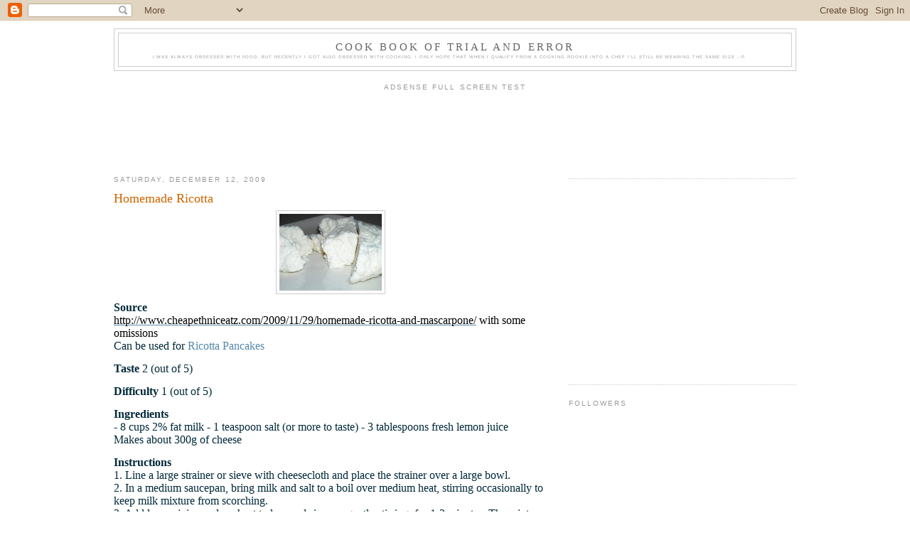

--- FILE ---
content_type: text/html; charset=UTF-8
request_url: https://cookingrookie.blogspot.com/b/stats?style=BLACK_TRANSPARENT&timeRange=ALL_TIME&token=APq4FmDfEuaARpEzjGSBb5ZTIAf6AQ6ayROp05hGDvx3-uOjAT_kKwjN1bxRqNkaT63pauzta29QeE9b2k8uP6GA_fABtydvUQ
body_size: -11
content:
{"total":1299710,"sparklineOptions":{"backgroundColor":{"fillOpacity":0.1,"fill":"#000000"},"series":[{"areaOpacity":0.3,"color":"#202020"}]},"sparklineData":[[0,15],[1,9],[2,11],[3,10],[4,18],[5,13],[6,10],[7,13],[8,11],[9,11],[10,25],[11,28],[12,40],[13,64],[14,70],[15,60],[16,29],[17,40],[18,31],[19,22],[20,9],[21,11],[22,14],[23,18],[24,12],[25,100],[26,35],[27,12],[28,10],[29,2]],"nextTickMs":400000}

--- FILE ---
content_type: text/html; charset=utf-8
request_url: https://www.google.com/recaptcha/api2/aframe
body_size: 267
content:
<!DOCTYPE HTML><html><head><meta http-equiv="content-type" content="text/html; charset=UTF-8"></head><body><script nonce="Fg_UfsHusA6mp8aEhtdMWw">/** Anti-fraud and anti-abuse applications only. See google.com/recaptcha */ try{var clients={'sodar':'https://pagead2.googlesyndication.com/pagead/sodar?'};window.addEventListener("message",function(a){try{if(a.source===window.parent){var b=JSON.parse(a.data);var c=clients[b['id']];if(c){var d=document.createElement('img');d.src=c+b['params']+'&rc='+(localStorage.getItem("rc::a")?sessionStorage.getItem("rc::b"):"");window.document.body.appendChild(d);sessionStorage.setItem("rc::e",parseInt(sessionStorage.getItem("rc::e")||0)+1);localStorage.setItem("rc::h",'1769324393759');}}}catch(b){}});window.parent.postMessage("_grecaptcha_ready", "*");}catch(b){}</script></body></html>